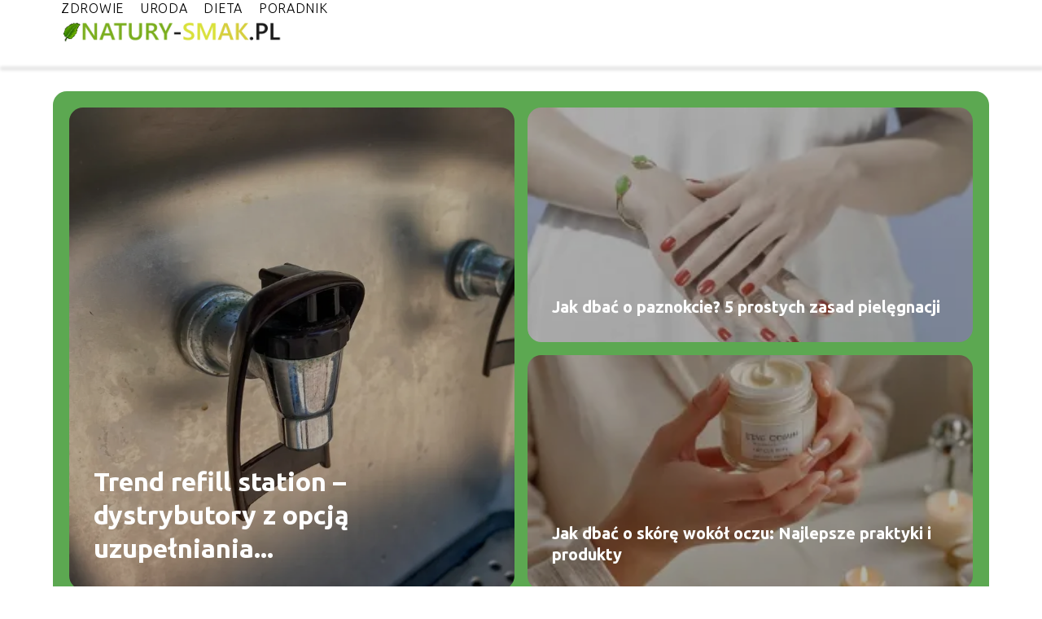

--- FILE ---
content_type: text/html; charset=UTF-8
request_url: https://natury-smak.pl/
body_size: 8117
content:
<!DOCTYPE html>
<html lang="pl-PL">
<head>
    <title>natury-smak.pl - Portal diecie, zdrowiu i urodzie</title>
        <meta charset="UTF-8" />
    <meta name="viewport" content="width=device-width, initial-scale=1" />
    <meta name="description" content="Portal diecie, zdrowiu i urodzie">
    <link rel="preconnect" href="https://fonts.googleapis.com">
<link rel="preconnect" href="https://fonts.gstatic.com" crossorigin>
<link href="https://fonts.googleapis.com/css2?family=Ubuntu:ital,wght@0,300;0,400;0,500;0,700;1,300;1,400;1,500;1,700&display=swap" rel="stylesheet">
    <style>:root{--dark-filter-image: brightness(70%);--primary-color: #4A8640;--secondary-color: #376430;--tertiary-color: #5CA851;--quaternary-color: #00000099;--image-radius: 17px;--background-radius: 17px;--btn-radius: 17px;--font-size-small: 12px;--font-size-medium: 16px;--font-size-big: 20px;--font-size-XXL: 32px;--font-color-1: #FFFFFF;--font-color-2: #000000;--font-color-3: #000000;--dark-background: rgba(0, 0, 0, 0.5);--font-family: 'Ubuntu', sans-serif;}</style>    <meta name='robots' content='max-image-preview:large' />
<script type="text/javascript">
/* <![CDATA[ */
window._wpemojiSettings = {"baseUrl":"https:\/\/s.w.org\/images\/core\/emoji\/14.0.0\/72x72\/","ext":".png","svgUrl":"https:\/\/s.w.org\/images\/core\/emoji\/14.0.0\/svg\/","svgExt":".svg","source":{"concatemoji":"https:\/\/natury-smak.pl\/wp-includes\/js\/wp-emoji-release.min.js?ver=6.4.1"}};
/*! This file is auto-generated */
!function(i,n){var o,s,e;function c(e){try{var t={supportTests:e,timestamp:(new Date).valueOf()};sessionStorage.setItem(o,JSON.stringify(t))}catch(e){}}function p(e,t,n){e.clearRect(0,0,e.canvas.width,e.canvas.height),e.fillText(t,0,0);var t=new Uint32Array(e.getImageData(0,0,e.canvas.width,e.canvas.height).data),r=(e.clearRect(0,0,e.canvas.width,e.canvas.height),e.fillText(n,0,0),new Uint32Array(e.getImageData(0,0,e.canvas.width,e.canvas.height).data));return t.every(function(e,t){return e===r[t]})}function u(e,t,n){switch(t){case"flag":return n(e,"\ud83c\udff3\ufe0f\u200d\u26a7\ufe0f","\ud83c\udff3\ufe0f\u200b\u26a7\ufe0f")?!1:!n(e,"\ud83c\uddfa\ud83c\uddf3","\ud83c\uddfa\u200b\ud83c\uddf3")&&!n(e,"\ud83c\udff4\udb40\udc67\udb40\udc62\udb40\udc65\udb40\udc6e\udb40\udc67\udb40\udc7f","\ud83c\udff4\u200b\udb40\udc67\u200b\udb40\udc62\u200b\udb40\udc65\u200b\udb40\udc6e\u200b\udb40\udc67\u200b\udb40\udc7f");case"emoji":return!n(e,"\ud83e\udef1\ud83c\udffb\u200d\ud83e\udef2\ud83c\udfff","\ud83e\udef1\ud83c\udffb\u200b\ud83e\udef2\ud83c\udfff")}return!1}function f(e,t,n){var r="undefined"!=typeof WorkerGlobalScope&&self instanceof WorkerGlobalScope?new OffscreenCanvas(300,150):i.createElement("canvas"),a=r.getContext("2d",{willReadFrequently:!0}),o=(a.textBaseline="top",a.font="600 32px Arial",{});return e.forEach(function(e){o[e]=t(a,e,n)}),o}function t(e){var t=i.createElement("script");t.src=e,t.defer=!0,i.head.appendChild(t)}"undefined"!=typeof Promise&&(o="wpEmojiSettingsSupports",s=["flag","emoji"],n.supports={everything:!0,everythingExceptFlag:!0},e=new Promise(function(e){i.addEventListener("DOMContentLoaded",e,{once:!0})}),new Promise(function(t){var n=function(){try{var e=JSON.parse(sessionStorage.getItem(o));if("object"==typeof e&&"number"==typeof e.timestamp&&(new Date).valueOf()<e.timestamp+604800&&"object"==typeof e.supportTests)return e.supportTests}catch(e){}return null}();if(!n){if("undefined"!=typeof Worker&&"undefined"!=typeof OffscreenCanvas&&"undefined"!=typeof URL&&URL.createObjectURL&&"undefined"!=typeof Blob)try{var e="postMessage("+f.toString()+"("+[JSON.stringify(s),u.toString(),p.toString()].join(",")+"));",r=new Blob([e],{type:"text/javascript"}),a=new Worker(URL.createObjectURL(r),{name:"wpTestEmojiSupports"});return void(a.onmessage=function(e){c(n=e.data),a.terminate(),t(n)})}catch(e){}c(n=f(s,u,p))}t(n)}).then(function(e){for(var t in e)n.supports[t]=e[t],n.supports.everything=n.supports.everything&&n.supports[t],"flag"!==t&&(n.supports.everythingExceptFlag=n.supports.everythingExceptFlag&&n.supports[t]);n.supports.everythingExceptFlag=n.supports.everythingExceptFlag&&!n.supports.flag,n.DOMReady=!1,n.readyCallback=function(){n.DOMReady=!0}}).then(function(){return e}).then(function(){var e;n.supports.everything||(n.readyCallback(),(e=n.source||{}).concatemoji?t(e.concatemoji):e.wpemoji&&e.twemoji&&(t(e.twemoji),t(e.wpemoji)))}))}((window,document),window._wpemojiSettings);
/* ]]> */
</script>
<style id='wp-emoji-styles-inline-css' type='text/css'>

	img.wp-smiley, img.emoji {
		display: inline !important;
		border: none !important;
		box-shadow: none !important;
		height: 1em !important;
		width: 1em !important;
		margin: 0 0.07em !important;
		vertical-align: -0.1em !important;
		background: none !important;
		padding: 0 !important;
	}
</style>
<link rel='stylesheet' id='wp-block-library-css' href='https://natury-smak.pl/wp-includes/css/dist/block-library/style.min.css?ver=6.4.1' type='text/css' media='all' />
<style id='classic-theme-styles-inline-css' type='text/css'>
/*! This file is auto-generated */
.wp-block-button__link{color:#fff;background-color:#32373c;border-radius:9999px;box-shadow:none;text-decoration:none;padding:calc(.667em + 2px) calc(1.333em + 2px);font-size:1.125em}.wp-block-file__button{background:#32373c;color:#fff;text-decoration:none}
</style>
<style id='global-styles-inline-css' type='text/css'>
body{--wp--preset--color--black: #000000;--wp--preset--color--cyan-bluish-gray: #abb8c3;--wp--preset--color--white: #ffffff;--wp--preset--color--pale-pink: #f78da7;--wp--preset--color--vivid-red: #cf2e2e;--wp--preset--color--luminous-vivid-orange: #ff6900;--wp--preset--color--luminous-vivid-amber: #fcb900;--wp--preset--color--light-green-cyan: #7bdcb5;--wp--preset--color--vivid-green-cyan: #00d084;--wp--preset--color--pale-cyan-blue: #8ed1fc;--wp--preset--color--vivid-cyan-blue: #0693e3;--wp--preset--color--vivid-purple: #9b51e0;--wp--preset--gradient--vivid-cyan-blue-to-vivid-purple: linear-gradient(135deg,rgba(6,147,227,1) 0%,rgb(155,81,224) 100%);--wp--preset--gradient--light-green-cyan-to-vivid-green-cyan: linear-gradient(135deg,rgb(122,220,180) 0%,rgb(0,208,130) 100%);--wp--preset--gradient--luminous-vivid-amber-to-luminous-vivid-orange: linear-gradient(135deg,rgba(252,185,0,1) 0%,rgba(255,105,0,1) 100%);--wp--preset--gradient--luminous-vivid-orange-to-vivid-red: linear-gradient(135deg,rgba(255,105,0,1) 0%,rgb(207,46,46) 100%);--wp--preset--gradient--very-light-gray-to-cyan-bluish-gray: linear-gradient(135deg,rgb(238,238,238) 0%,rgb(169,184,195) 100%);--wp--preset--gradient--cool-to-warm-spectrum: linear-gradient(135deg,rgb(74,234,220) 0%,rgb(151,120,209) 20%,rgb(207,42,186) 40%,rgb(238,44,130) 60%,rgb(251,105,98) 80%,rgb(254,248,76) 100%);--wp--preset--gradient--blush-light-purple: linear-gradient(135deg,rgb(255,206,236) 0%,rgb(152,150,240) 100%);--wp--preset--gradient--blush-bordeaux: linear-gradient(135deg,rgb(254,205,165) 0%,rgb(254,45,45) 50%,rgb(107,0,62) 100%);--wp--preset--gradient--luminous-dusk: linear-gradient(135deg,rgb(255,203,112) 0%,rgb(199,81,192) 50%,rgb(65,88,208) 100%);--wp--preset--gradient--pale-ocean: linear-gradient(135deg,rgb(255,245,203) 0%,rgb(182,227,212) 50%,rgb(51,167,181) 100%);--wp--preset--gradient--electric-grass: linear-gradient(135deg,rgb(202,248,128) 0%,rgb(113,206,126) 100%);--wp--preset--gradient--midnight: linear-gradient(135deg,rgb(2,3,129) 0%,rgb(40,116,252) 100%);--wp--preset--font-size--small: 13px;--wp--preset--font-size--medium: 20px;--wp--preset--font-size--large: 36px;--wp--preset--font-size--x-large: 42px;--wp--preset--spacing--20: 0.44rem;--wp--preset--spacing--30: 0.67rem;--wp--preset--spacing--40: 1rem;--wp--preset--spacing--50: 1.5rem;--wp--preset--spacing--60: 2.25rem;--wp--preset--spacing--70: 3.38rem;--wp--preset--spacing--80: 5.06rem;--wp--preset--shadow--natural: 6px 6px 9px rgba(0, 0, 0, 0.2);--wp--preset--shadow--deep: 12px 12px 50px rgba(0, 0, 0, 0.4);--wp--preset--shadow--sharp: 6px 6px 0px rgba(0, 0, 0, 0.2);--wp--preset--shadow--outlined: 6px 6px 0px -3px rgba(255, 255, 255, 1), 6px 6px rgba(0, 0, 0, 1);--wp--preset--shadow--crisp: 6px 6px 0px rgba(0, 0, 0, 1);}:where(.is-layout-flex){gap: 0.5em;}:where(.is-layout-grid){gap: 0.5em;}body .is-layout-flow > .alignleft{float: left;margin-inline-start: 0;margin-inline-end: 2em;}body .is-layout-flow > .alignright{float: right;margin-inline-start: 2em;margin-inline-end: 0;}body .is-layout-flow > .aligncenter{margin-left: auto !important;margin-right: auto !important;}body .is-layout-constrained > .alignleft{float: left;margin-inline-start: 0;margin-inline-end: 2em;}body .is-layout-constrained > .alignright{float: right;margin-inline-start: 2em;margin-inline-end: 0;}body .is-layout-constrained > .aligncenter{margin-left: auto !important;margin-right: auto !important;}body .is-layout-constrained > :where(:not(.alignleft):not(.alignright):not(.alignfull)){max-width: var(--wp--style--global--content-size);margin-left: auto !important;margin-right: auto !important;}body .is-layout-constrained > .alignwide{max-width: var(--wp--style--global--wide-size);}body .is-layout-flex{display: flex;}body .is-layout-flex{flex-wrap: wrap;align-items: center;}body .is-layout-flex > *{margin: 0;}body .is-layout-grid{display: grid;}body .is-layout-grid > *{margin: 0;}:where(.wp-block-columns.is-layout-flex){gap: 2em;}:where(.wp-block-columns.is-layout-grid){gap: 2em;}:where(.wp-block-post-template.is-layout-flex){gap: 1.25em;}:where(.wp-block-post-template.is-layout-grid){gap: 1.25em;}.has-black-color{color: var(--wp--preset--color--black) !important;}.has-cyan-bluish-gray-color{color: var(--wp--preset--color--cyan-bluish-gray) !important;}.has-white-color{color: var(--wp--preset--color--white) !important;}.has-pale-pink-color{color: var(--wp--preset--color--pale-pink) !important;}.has-vivid-red-color{color: var(--wp--preset--color--vivid-red) !important;}.has-luminous-vivid-orange-color{color: var(--wp--preset--color--luminous-vivid-orange) !important;}.has-luminous-vivid-amber-color{color: var(--wp--preset--color--luminous-vivid-amber) !important;}.has-light-green-cyan-color{color: var(--wp--preset--color--light-green-cyan) !important;}.has-vivid-green-cyan-color{color: var(--wp--preset--color--vivid-green-cyan) !important;}.has-pale-cyan-blue-color{color: var(--wp--preset--color--pale-cyan-blue) !important;}.has-vivid-cyan-blue-color{color: var(--wp--preset--color--vivid-cyan-blue) !important;}.has-vivid-purple-color{color: var(--wp--preset--color--vivid-purple) !important;}.has-black-background-color{background-color: var(--wp--preset--color--black) !important;}.has-cyan-bluish-gray-background-color{background-color: var(--wp--preset--color--cyan-bluish-gray) !important;}.has-white-background-color{background-color: var(--wp--preset--color--white) !important;}.has-pale-pink-background-color{background-color: var(--wp--preset--color--pale-pink) !important;}.has-vivid-red-background-color{background-color: var(--wp--preset--color--vivid-red) !important;}.has-luminous-vivid-orange-background-color{background-color: var(--wp--preset--color--luminous-vivid-orange) !important;}.has-luminous-vivid-amber-background-color{background-color: var(--wp--preset--color--luminous-vivid-amber) !important;}.has-light-green-cyan-background-color{background-color: var(--wp--preset--color--light-green-cyan) !important;}.has-vivid-green-cyan-background-color{background-color: var(--wp--preset--color--vivid-green-cyan) !important;}.has-pale-cyan-blue-background-color{background-color: var(--wp--preset--color--pale-cyan-blue) !important;}.has-vivid-cyan-blue-background-color{background-color: var(--wp--preset--color--vivid-cyan-blue) !important;}.has-vivid-purple-background-color{background-color: var(--wp--preset--color--vivid-purple) !important;}.has-black-border-color{border-color: var(--wp--preset--color--black) !important;}.has-cyan-bluish-gray-border-color{border-color: var(--wp--preset--color--cyan-bluish-gray) !important;}.has-white-border-color{border-color: var(--wp--preset--color--white) !important;}.has-pale-pink-border-color{border-color: var(--wp--preset--color--pale-pink) !important;}.has-vivid-red-border-color{border-color: var(--wp--preset--color--vivid-red) !important;}.has-luminous-vivid-orange-border-color{border-color: var(--wp--preset--color--luminous-vivid-orange) !important;}.has-luminous-vivid-amber-border-color{border-color: var(--wp--preset--color--luminous-vivid-amber) !important;}.has-light-green-cyan-border-color{border-color: var(--wp--preset--color--light-green-cyan) !important;}.has-vivid-green-cyan-border-color{border-color: var(--wp--preset--color--vivid-green-cyan) !important;}.has-pale-cyan-blue-border-color{border-color: var(--wp--preset--color--pale-cyan-blue) !important;}.has-vivid-cyan-blue-border-color{border-color: var(--wp--preset--color--vivid-cyan-blue) !important;}.has-vivid-purple-border-color{border-color: var(--wp--preset--color--vivid-purple) !important;}.has-vivid-cyan-blue-to-vivid-purple-gradient-background{background: var(--wp--preset--gradient--vivid-cyan-blue-to-vivid-purple) !important;}.has-light-green-cyan-to-vivid-green-cyan-gradient-background{background: var(--wp--preset--gradient--light-green-cyan-to-vivid-green-cyan) !important;}.has-luminous-vivid-amber-to-luminous-vivid-orange-gradient-background{background: var(--wp--preset--gradient--luminous-vivid-amber-to-luminous-vivid-orange) !important;}.has-luminous-vivid-orange-to-vivid-red-gradient-background{background: var(--wp--preset--gradient--luminous-vivid-orange-to-vivid-red) !important;}.has-very-light-gray-to-cyan-bluish-gray-gradient-background{background: var(--wp--preset--gradient--very-light-gray-to-cyan-bluish-gray) !important;}.has-cool-to-warm-spectrum-gradient-background{background: var(--wp--preset--gradient--cool-to-warm-spectrum) !important;}.has-blush-light-purple-gradient-background{background: var(--wp--preset--gradient--blush-light-purple) !important;}.has-blush-bordeaux-gradient-background{background: var(--wp--preset--gradient--blush-bordeaux) !important;}.has-luminous-dusk-gradient-background{background: var(--wp--preset--gradient--luminous-dusk) !important;}.has-pale-ocean-gradient-background{background: var(--wp--preset--gradient--pale-ocean) !important;}.has-electric-grass-gradient-background{background: var(--wp--preset--gradient--electric-grass) !important;}.has-midnight-gradient-background{background: var(--wp--preset--gradient--midnight) !important;}.has-small-font-size{font-size: var(--wp--preset--font-size--small) !important;}.has-medium-font-size{font-size: var(--wp--preset--font-size--medium) !important;}.has-large-font-size{font-size: var(--wp--preset--font-size--large) !important;}.has-x-large-font-size{font-size: var(--wp--preset--font-size--x-large) !important;}
.wp-block-navigation a:where(:not(.wp-element-button)){color: inherit;}
:where(.wp-block-post-template.is-layout-flex){gap: 1.25em;}:where(.wp-block-post-template.is-layout-grid){gap: 1.25em;}
:where(.wp-block-columns.is-layout-flex){gap: 2em;}:where(.wp-block-columns.is-layout-grid){gap: 2em;}
.wp-block-pullquote{font-size: 1.5em;line-height: 1.6;}
</style>
<link rel='stylesheet' id='tp_theme_maker_style-css' href='https://natury-smak.pl/wp-content/themes/tp-wordpress-theme/assets/css/styles.css?ver=6.4.1' type='text/css' media='all' />
<script type="text/javascript" src="https://natury-smak.pl/wp-content/themes/tp-wordpress-theme/assets/js/scripts.js?ver=0.1.1" id="tp_theme_maker_style-js"></script>
<link rel="https://api.w.org/" href="https://natury-smak.pl/wp-json/" /><link rel="EditURI" type="application/rsd+xml" title="RSD" href="https://natury-smak.pl/xmlrpc.php?rsd" />
<meta name="generator" content="WordPress 6.4.1" />
<link rel="icon" href="https://natury-smak.pl/wp-content/uploads/2023/12/cropped-favicon_naturysmak_lisc-32x32.png" sizes="32x32" />
<link rel="icon" href="https://natury-smak.pl/wp-content/uploads/2023/12/cropped-favicon_naturysmak_lisc-192x192.png" sizes="192x192" />
<link rel="apple-touch-icon" href="https://natury-smak.pl/wp-content/uploads/2023/12/cropped-favicon_naturysmak_lisc-180x180.png" />
<meta name="msapplication-TileImage" content="https://natury-smak.pl/wp-content/uploads/2023/12/cropped-favicon_naturysmak_lisc-270x270.png" />
</head>
<body>

<div data-ad-ignore="true" style="width: 100%" class="styleB" >
    <div class="header1">
        <a class="header1__logo" href="https://natury-smak.pl">
            <img  src="https://natury-smak.pl/wp-content/uploads/2025/05/natury-smak-logo.png" data-src="https://natury-smak.pl/wp-content/uploads/2025/05/natury-smak-logo.png" alt="Logo natury-smak.pl">
        </a>


        <div class="menu-nav hidden">
            <svg class="menu-button arrow-down">
                <use xlink:href="https://natury-smak.pl/wp-content/themes/tp-wordpress-theme/assets/img/sprite.svg#icon-chevron-small-right"></use>
            </svg>

		    <ul class="menu-nav-list hidden"><li id="menu-item-23" class="menu-item menu-item-type-taxonomy menu-item-object-category menu-item-23 header1__menu--el"><a href="https://natury-smak.pl/category/zdrowie/">Zdrowie</a></li>
<li id="menu-item-25" class="menu-item menu-item-type-taxonomy menu-item-object-category menu-item-25 header1__menu--el"><a href="https://natury-smak.pl/category/uroda/">Uroda</a></li>
<li id="menu-item-26" class="menu-item menu-item-type-taxonomy menu-item-object-category menu-item-26 header1__menu--el"><a href="https://natury-smak.pl/category/dieta/">Dieta</a></li>
<li id="menu-item-27" class="menu-item menu-item-type-taxonomy menu-item-object-category menu-item-27 header1__menu--el"><a href="https://natury-smak.pl/category/poradnik/">Poradnik</a></li>
</ul>        </div>
	    <div class="header1__menu "><ul class="header1__menu--list"><li class="menu-item menu-item-type-taxonomy menu-item-object-category menu-item-23 header1__menu--el"><a href="https://natury-smak.pl/category/zdrowie/">Zdrowie</a></li>
<li class="menu-item menu-item-type-taxonomy menu-item-object-category menu-item-25 header1__menu--el"><a href="https://natury-smak.pl/category/uroda/">Uroda</a></li>
<li class="menu-item menu-item-type-taxonomy menu-item-object-category menu-item-26 header1__menu--el"><a href="https://natury-smak.pl/category/dieta/">Dieta</a></li>
<li class="menu-item menu-item-type-taxonomy menu-item-object-category menu-item-27 header1__menu--el"><a href="https://natury-smak.pl/category/poradnik/">Poradnik</a></li>
</ul></div>    </div>


</div>
<div data-ad-ignore="true" class="newest5 TBLB component">
    <svg class="icon n5 left">
        <use xlink:href="https://natury-smak.pl/wp-content/themes/tp-wordpress-theme/assets/img/sprite.svg#icon-arrow-3-left"></use>
    </svg>
    <div class="grid-container newest5">
                        <div class="newest5__main grid-box">
                    <a href="https://natury-smak.pl/trend-refill-station-dystrybutory-z-opcja-uzupelniania-bidonow-i-kubkow-wielorazowych/">
                        <picture>
                            <source media="(max-width: 799px)" srcset="https://images.natury-smak.pl/2025/07/0c9ffd73-a5b3-4ba3-be56-f5fa31bbffe6-300x225.webp" />
                            <source media="(min-width: 800px)" srcset="https://images.natury-smak.pl/2025/07/0c9ffd73-a5b3-4ba3-be56-f5fa31bbffe6.webp" />
                            <img class="newest5__main--image horizontal-n5"
                                 src=""
                                 data-src="https://images.natury-smak.pl/2025/07/0c9ffd73-a5b3-4ba3-be56-f5fa31bbffe6-300x225.webp"
                                 alt="Trend refill station">
                        </picture>
                    </a>
                    <h3 class="newest5__main--title"><a href="https://natury-smak.pl/trend-refill-station-dystrybutory-z-opcja-uzupelniania-bidonow-i-kubkow-wielorazowych/">Trend refill station – dystrybutory z opcją uzupełniania...</a></h3>

                </div>
                                <div class="newest5__slide grid-box">
                    <a class="newest5__slide--image" href="https://natury-smak.pl/jak-dbac-o-paznokcie-5-prostych-zasad-pielegnacji/">
                        <picture>
                            <source media="(max-width: 799px)"
                                    srcset="https://images.natury-smak.pl/2025/04/f42b3b55-6759-4e3a-a0cd-72463b3a83fc-150x150.webp"/>
                            <source media="(min-width: 800px)"
                                    srcset="https://images.natury-smak.pl/2025/04/f42b3b55-6759-4e3a-a0cd-72463b3a83fc-300x199.webp"/>
                            <img class="horizontal-n5s"

                                    src=""
                                    data-src="https://images.natury-smak.pl/2025/04/f42b3b55-6759-4e3a-a0cd-72463b3a83fc-300x199.webp"
                                    alt="Jak dbać o paznokcie">
                        </picture>
                    </a>
                    <h3 class="newest5__slide--title">
                        <a href="https://natury-smak.pl/jak-dbac-o-paznokcie-5-prostych-zasad-pielegnacji/">Jak dbać o paznokcie? 5 prostych zasad pielęgnacji</a>
                    </h3>
                </div>
                            <div class="newest5__slide grid-box">
                    <a class="newest5__slide--image" href="https://natury-smak.pl/jak-dbac-o-skore-wokol-oczu-najlepsze-praktyki-i-produkty/">
                        <picture>
                            <source media="(max-width: 799px)"
                                    srcset="https://images.natury-smak.pl/2024/07/9ac036fb-9591-4e0e-b09f-902a1588be6a-150x150.webp"/>
                            <source media="(min-width: 800px)"
                                    srcset="https://images.natury-smak.pl/2024/07/9ac036fb-9591-4e0e-b09f-902a1588be6a-300x300.webp"/>
                            <img class="square-n5s"

                                    src=""
                                    data-src="https://images.natury-smak.pl/2024/07/9ac036fb-9591-4e0e-b09f-902a1588be6a-300x300.webp"
                                    alt="Jak dbać o skórę wokół oczu: Najlepsze praktyki i produkty">
                        </picture>
                    </a>
                    <h3 class="newest5__slide--title">
                        <a href="https://natury-smak.pl/jak-dbac-o-skore-wokol-oczu-najlepsze-praktyki-i-produkty/">Jak dbać o skórę wokół oczu: Najlepsze praktyki i produkty</a>
                    </h3>
                </div>
                </div>
    <svg class="icon n5 right">
        <use xlink:href="https://natury-smak.pl/wp-content/themes/tp-wordpress-theme/assets/img/sprite.svg#icon-arrow-3-right"></use>
    </svg>
</div>



    <div class="widget4 component">
  <div class="widget__title-3-container">
      <svg class="widget__title-3-icon">
          <use xlink:href="https://natury-smak.pl/wp-content/themes/tp-wordpress-theme/assets/img/sprite.svg#icon-star"></use>
      </svg>
      <p class="widget__title-3"><a href="https://natury-smak.pl/category/dieta/">Dieta</a></p>
  </div>

        <div class="widget4__images-container grid-container">

                            <span class="widget4__image-wrapper grid-box">
          <a class="widget4__image" href="https://natury-smak.pl/najpopularniejsze-mieszanki-ziol-ojca-klimuszki-i-ich-zastosowanie/">
                 <picture>
                     <source media="(max-width: 799px)"
                             srcset="https://natury-smak.pl/wp-content/uploads/2024/06/2e58d21d-3616-4083-bd17-9ab7b32d5856-150x150.webp"/>
                     <source media="(min-width: 800px)"
                             srcset="https://natury-smak.pl/wp-content/uploads/2024/06/2e58d21d-3616-4083-bd17-9ab7b32d5856-300x200.webp"/>

                    <img class="horizontal-w4"
                            src=""
                            data-src="https://natury-smak.pl/wp-content/uploads/2024/06/2e58d21d-3616-4083-bd17-9ab7b32d5856-300x200.webp"
                            alt="Najpopularniejsze mieszanki ziół ojca Klimuszki">
                 </picture>
          </a>
      <h3 class="widget4__image-title"><a href="https://natury-smak.pl/najpopularniejsze-mieszanki-ziol-ojca-klimuszki-i-ich-zastosowanie/">Najpopularniejsze mieszanki ziół ojca Klimuszki i ich...</a></h3>
    </span>

                            <span class="widget4__image-wrapper grid-box">
          <a class="widget4__image" href="https://natury-smak.pl/dieta-wegetarianska-pozytywne-oraz-negatywne-efekty/">
                 <picture>
                     <source media="(max-width: 799px)"
                             srcset="https://natury-smak.pl/wp-content/uploads/2024/01/groceries-1343147_1280_11zon_11zon-150x150.webp"/>
                     <source media="(min-width: 800px)"
                             srcset="https://natury-smak.pl/wp-content/uploads/2024/01/groceries-1343147_1280_11zon_11zon-300x200.webp"/>

                    <img class="horizontal-w4"
                            src=""
                            data-src="https://natury-smak.pl/wp-content/uploads/2024/01/groceries-1343147_1280_11zon_11zon-300x200.webp"
                            alt="pozytywne i negatywne efekty diety wegetariańskiej">
                 </picture>
          </a>
      <h3 class="widget4__image-title"><a href="https://natury-smak.pl/dieta-wegetarianska-pozytywne-oraz-negatywne-efekty/">Dieta wegetariańska — pozytywne oraz negatywne efekty</a></h3>
    </span>

                        <svg class="icon w4">
                <use xlink:href="https://natury-smak.pl/wp-content/themes/tp-wordpress-theme/assets/img/sprite.svg#icon-arrow-3-left"></use>
            </svg>
        </div>
    </div>







        <div class="widget5 component">

        <div class="widget__title-3-container">
            <svg class="widget__title-3-icon">
                <use xlink:href="https://natury-smak.pl/wp-content/themes/tp-wordpress-theme/assets/img/sprite.svg#icon-star"></use>
            </svg>
            <p class="widget__title-3"><a href="https://natury-smak.pl/category/poradnik/">Poradnik</a></p>
        </div>
        <div class="w-5">
        <svg class="icon w5 left">
            <use xlink:href="https://natury-smak.pl/wp-content/themes/tp-wordpress-theme/assets/img/sprite.svg#icon-arrow-3-left"></use>
        </svg>

        <div class="widget5__container grid-container">

        <span class="widget5__big-image-wrapper grid-box">
                <a class="widget5__big-image" href="https://natury-smak.pl/trend-refill-station-dystrybutory-z-opcja-uzupelniania-bidonow-i-kubkow-wielorazowych/">
                       <picture>
                           <source media="(max-width: 799px)"
                                   srcset="https://images.natury-smak.pl/2025/07/0c9ffd73-a5b3-4ba3-be56-f5fa31bbffe6-300x225.webp"/>
                           <source media="(min-width: 800px)"
                                   srcset="https://images.natury-smak.pl/2025/07/0c9ffd73-a5b3-4ba3-be56-f5fa31bbffe6.webp"/>

                            <img class="lazy-img horizontal-w5"
                                 src=""
                                 data-src="https://images.natury-smak.pl/2025/07/0c9ffd73-a5b3-4ba3-be56-f5fa31bbffe6.webp"
                                 alt="Trend refill station">
                       </picture>
                </a>
            <h3 class="widget5__big-image--title"><a href="https://natury-smak.pl/trend-refill-station-dystrybutory-z-opcja-uzupelniania-bidonow-i-kubkow-wielorazowych/">Trend refill station – dystrybutory z opcją uzupełniania...</a></h3>
    </span>

                <span class="widget5__slide grid-box">
            <a class="widget5__slide--image" href="https://natury-smak.pl/jak-schudnac-zdrowo-i-trwalo-praktyczny-poradnik-dla-kazdego/">
                 <picture>
                     <source media="(max-width: 799px)"
                             srcset="https://images.natury-smak.pl/2024/07/66029198-62bb-4951-9475-6f7aa43ded19-150x150.webp"/>
                     <source media="(min-width: 800px)"
                             srcset="https://images.natury-smak.pl/2024/07/66029198-62bb-4951-9475-6f7aa43ded19-300x300.webp"/>

                    <img class="lazy-img square-w5s"
                         src=""
                         data-src="https://images.natury-smak.pl/2024/07/66029198-62bb-4951-9475-6f7aa43ded19-300x300.webp"
                         alt="Jak schudnąć zdrowo i trwało: praktyczny poradnik dla każdego">
                 </picture>
            </a>

      <h3 class="widget5__slide--title"><a href="https://natury-smak.pl/jak-schudnac-zdrowo-i-trwalo-praktyczny-poradnik-dla-kazdego/">Jak schudnąć zdrowo i trwało: praktyczny poradnik dla...</a></h3>
    </span>

            <span class="widget5__slide grid-box">
            <a class="widget5__slide--image" href="https://natury-smak.pl/jak-rozpoczac-kariere-freelancera-praktyczny-poradnik-dla-poczatkujacych/">
                 <picture>
                     <source media="(max-width: 799px)"
                             srcset="https://images.natury-smak.pl/2024/07/ef6ce09a-81e7-4ce6-ae4a-8fd06fba335a-150x150.webp"/>
                     <source media="(min-width: 800px)"
                             srcset="https://images.natury-smak.pl/2024/07/ef6ce09a-81e7-4ce6-ae4a-8fd06fba335a-300x300.webp"/>

                    <img class="lazy-img square-w5s"
                         src=""
                         data-src="https://images.natury-smak.pl/2024/07/ef6ce09a-81e7-4ce6-ae4a-8fd06fba335a-300x300.webp"
                         alt="Jak rozpocząć karierę freelancera: praktyczny poradnik dla początkujących">
                 </picture>
            </a>

      <h3 class="widget5__slide--title"><a href="https://natury-smak.pl/jak-rozpoczac-kariere-freelancera-praktyczny-poradnik-dla-poczatkujacych/">Jak rozpocząć karierę freelancera: praktyczny poradnik...</a></h3>
    </span>

    
    </div>
    <svg class="icon w5 right">
        <use xlink:href="https://natury-smak.pl/wp-content/themes/tp-wordpress-theme/assets/img/sprite.svg#icon-arrow-3-right"></use>
    </svg>
    </div>

    </div>












    <div class="widget4 component">
  <div class="widget__title-3-container">
      <svg class="widget__title-3-icon">
          <use xlink:href="https://natury-smak.pl/wp-content/themes/tp-wordpress-theme/assets/img/sprite.svg#icon-star"></use>
      </svg>
      <p class="widget__title-3"><a href="https://natury-smak.pl/category/uroda/">Uroda</a></p>
  </div>

        <div class="widget4__images-container grid-container">

                            <span class="widget4__image-wrapper grid-box">
          <a class="widget4__image" href="https://natury-smak.pl/jak-dbac-o-paznokcie-5-prostych-zasad-pielegnacji/">
                 <picture>
                     <source media="(max-width: 799px)"
                             srcset="https://images.natury-smak.pl/2025/04/f42b3b55-6759-4e3a-a0cd-72463b3a83fc-150x150.webp"/>
                     <source media="(min-width: 800px)"
                             srcset="https://images.natury-smak.pl/2025/04/f42b3b55-6759-4e3a-a0cd-72463b3a83fc-300x199.webp"/>

                    <img class="horizontal-w4"
                            src=""
                            data-src="https://images.natury-smak.pl/2025/04/f42b3b55-6759-4e3a-a0cd-72463b3a83fc-300x199.webp"
                            alt="Jak dbać o paznokcie">
                 </picture>
          </a>
      <h3 class="widget4__image-title"><a href="https://natury-smak.pl/jak-dbac-o-paznokcie-5-prostych-zasad-pielegnacji/">Jak dbać o paznokcie? 5 prostych zasad pielęgnacji</a></h3>
    </span>

                            <span class="widget4__image-wrapper grid-box">
          <a class="widget4__image" href="https://natury-smak.pl/sekrety-pieknej-skory-jakie-nawyki-warto-wprowadzic-do-codziennej-rutyny/">
                 <picture>
                     <source media="(max-width: 799px)"
                             srcset="https://images.natury-smak.pl/2024/07/0b95cb96-fceb-4692-b021-ac27877cd0c0-150x150.webp"/>
                     <source media="(min-width: 800px)"
                             srcset="https://images.natury-smak.pl/2024/07/0b95cb96-fceb-4692-b021-ac27877cd0c0-300x300.webp"/>

                    <img class="square-w4"
                            src=""
                            data-src="https://images.natury-smak.pl/2024/07/0b95cb96-fceb-4692-b021-ac27877cd0c0-300x300.webp"
                            alt="Sekrety pięknej skóry: Jakie nawyki warto wprowadzić do codziennej rutyny">
                 </picture>
          </a>
      <h3 class="widget4__image-title"><a href="https://natury-smak.pl/sekrety-pieknej-skory-jakie-nawyki-warto-wprowadzic-do-codziennej-rutyny/">Sekrety pięknej skóry: Jakie nawyki warto wprowadzić do...</a></h3>
    </span>

                            <span class="widget4__image-wrapper grid-box">
          <a class="widget4__image" href="https://natury-smak.pl/codzienna-pielegnacja-wlosow-rutyna-ktora-przywroci-blask-twoim-wlosom/">
                 <picture>
                     <source media="(max-width: 799px)"
                             srcset="https://images.natury-smak.pl/2024/07/44e0e8b7-b2ec-431e-8f51-c756f2fbbbea-150x150.webp"/>
                     <source media="(min-width: 800px)"
                             srcset="https://images.natury-smak.pl/2024/07/44e0e8b7-b2ec-431e-8f51-c756f2fbbbea-300x300.webp"/>

                    <img class="square-w4"
                            src=""
                            data-src="https://images.natury-smak.pl/2024/07/44e0e8b7-b2ec-431e-8f51-c756f2fbbbea-300x300.webp"
                            alt="Codzienna pielęgnacja włosów: Rutyna, która przywróci blask Twoim włosom">
                 </picture>
          </a>
      <h3 class="widget4__image-title"><a href="https://natury-smak.pl/codzienna-pielegnacja-wlosow-rutyna-ktora-przywroci-blask-twoim-wlosom/">Codzienna pielęgnacja włosów: Rutyna, która przywróci...</a></h3>
    </span>

                        <svg class="icon w4">
                <use xlink:href="https://natury-smak.pl/wp-content/themes/tp-wordpress-theme/assets/img/sprite.svg#icon-arrow-3-left"></use>
            </svg>
        </div>
    </div>







        <div class="widget5 component">

        <div class="widget__title-3-container">
            <svg class="widget__title-3-icon">
                <use xlink:href="https://natury-smak.pl/wp-content/themes/tp-wordpress-theme/assets/img/sprite.svg#icon-star"></use>
            </svg>
            <p class="widget__title-3"><a href="https://natury-smak.pl/category/zdrowie/">Zdrowie</a></p>
        </div>
        <div class="w-5">
        <svg class="icon w5 left">
            <use xlink:href="https://natury-smak.pl/wp-content/themes/tp-wordpress-theme/assets/img/sprite.svg#icon-arrow-3-left"></use>
        </svg>

        <div class="widget5__container grid-container">

        <span class="widget5__big-image-wrapper grid-box">
                <a class="widget5__big-image" href="https://natury-smak.pl/czym-jest-rehabilitacja-neurologiczna/">
                       <picture>
                           <source media="(max-width: 799px)"
                                   srcset="https://natury-smak.pl/wp-content/uploads/2024/01/x-ray-6841384_1280_11zon_11zon-300x200.webp"/>
                           <source media="(min-width: 800px)"
                                   srcset="https://natury-smak.pl/wp-content/uploads/2024/01/x-ray-6841384_1280_11zon_11zon-1024x682.webp"/>

                            <img class="lazy-img horizontal-w5"
                                 src=""
                                 data-src="https://natury-smak.pl/wp-content/uploads/2024/01/x-ray-6841384_1280_11zon_11zon-1024x682.webp"
                                 alt="Rehabilitacja neurologiczna">
                       </picture>
                </a>
            <h3 class="widget5__big-image--title"><a href="https://natury-smak.pl/czym-jest-rehabilitacja-neurologiczna/">Czym jest rehabilitacja neurologiczna?</a></h3>
    </span>

                <span class="widget5__slide grid-box">
            <a class="widget5__slide--image" href="https://natury-smak.pl/jak-wyglada-rehabilitacja-po-endoprotezie-biodra/">
                 <picture>
                     <source media="(max-width: 799px)"
                             srcset="https://natury-smak.pl/wp-content/uploads/2024/01/pexels-juan-manuel-montejano-lopez-13538710_11zon_11zon-150x150.webp"/>
                     <source media="(min-width: 800px)"
                             srcset="https://natury-smak.pl/wp-content/uploads/2024/01/pexels-juan-manuel-montejano-lopez-13538710_11zon_11zon-300x200.webp"/>

                    <img class="lazy-img horizontal-w5s"
                         src=""
                         data-src="https://natury-smak.pl/wp-content/uploads/2024/01/pexels-juan-manuel-montejano-lopez-13538710_11zon_11zon-300x200.webp"
                         alt="rehabilitacja po endometriozie biodra">
                 </picture>
            </a>

      <h3 class="widget5__slide--title"><a href="https://natury-smak.pl/jak-wyglada-rehabilitacja-po-endoprotezie-biodra/">Jak wygląda rehabilitacja po endoprotezie biodra?</a></h3>
    </span>

            <span class="widget5__slide grid-box">
            <a class="widget5__slide--image" href="https://natury-smak.pl/jak-wyglada-rehabilitacja-po-udarze/">
                 <picture>
                     <source media="(max-width: 799px)"
                             srcset="https://natury-smak.pl/wp-content/uploads/2024/01/pexels-kampus-production-6111592_11zon_11zon-150x150.webp"/>
                     <source media="(min-width: 800px)"
                             srcset="https://natury-smak.pl/wp-content/uploads/2024/01/pexels-kampus-production-6111592_11zon_11zon-300x200.webp"/>

                    <img class="lazy-img horizontal-w5s"
                         src=""
                         data-src="https://natury-smak.pl/wp-content/uploads/2024/01/pexels-kampus-production-6111592_11zon_11zon-300x200.webp"
                         alt="rehabilitacja po udarze">
                 </picture>
            </a>

      <h3 class="widget5__slide--title"><a href="https://natury-smak.pl/jak-wyglada-rehabilitacja-po-udarze/">Jak wygląda rehabilitacja po udarze?</a></h3>
    </span>

    
    </div>
    <svg class="icon w5 right">
        <use xlink:href="https://natury-smak.pl/wp-content/themes/tp-wordpress-theme/assets/img/sprite.svg#icon-arrow-3-right"></use>
    </svg>
    </div>

    </div>











<div class="contactUs1 grid-container component">
    <div class="contactUs1__container">
        <p class="contactUs1__title">Potrzebujesz więcej informacji?</p>
        <button class="contactUs1__btn"><a rel="nofollow" href="/kontakt/">NAPISZ DO NAS</a></button>
    </div>
    <span class="icon a1"></span>
</div>
<footer>
	
    <div class="footer">
        <div class="footer__container--logo">
            <a class="footer__logo" href="https://natury-smak.pl">
                <img src="https://natury-smak.pl/wp-content/uploads/2025/05/natury-smak-logo.png" data-src="https://natury-smak.pl/wp-content/uploads/2025/05/natury-smak-logo.png"
                     alt="Logo natury-smak.pl">
            </a>
            <p class="footer__logo--description">Witamy na natury-smak.pl – miejscu, gdzie zdrowie, rehabilitacja, uroda, dieta i praktyczne poradnictwo łączą się w harmonijną całość. Nasza strona to nie tylko źródło wiedzy, ale także przewodnik po drodze do pełni zdrowia i urody. Odkryj nasze artykuły, aby zgłębić tajniki skutecznej rehabilitacji, zdrowego stylu życia, pielęgnacji urody i zrównoważonej diety.</p>
			<a class='footer__userLink' href='/author/redakcja-natury-smak-pl/'>Redakcja</a> <a rel = ”nofollow” class='footer__userLink' href='/kontakt/'>Kontakt</a>         </div>
        <div class="footer__category">
            <ul class="footer__category--list">
				
                    <p class="footer__category--title">Kategorie:</p>
					                        <li class="footer__category--list--item">
                            <a href="https://natury-smak.pl/category/dieta/">
								Dieta</a>
                        </li>
					                        <li class="footer__category--list--item">
                            <a href="https://natury-smak.pl/category/poradnik/">
								Poradnik</a>
                        </li>
					                        <li class="footer__category--list--item">
                            <a href="https://natury-smak.pl/category/uroda/">
								Uroda</a>
                        </li>
					                        <li class="footer__category--list--item">
                            <a href="https://natury-smak.pl/category/zdrowie/">
								Zdrowie</a>
                        </li>
					
            </ul>
        </div>
        <div class="footer__latest">
			                <p class="footer__latest--title">Ostatnie wpisy:</p>

                <ul class="footer__latest--list">
				                    <li class="footer__latest--list--item">
                        <a href="https://natury-smak.pl/letnia-pielegnacja-jak-dbac-o-skore-podczas-upalow/">Letnia pielęgnacja: Jak dbać o skórę podczas upałów</a>
                    </li>


				                    <li class="footer__latest--list--item">
                        <a href="https://natury-smak.pl/jak-rozpoczac-kariere-freelancera-praktyczny-poradnik-dla-poczatkujacych/">Jak rozpocząć karierę freelancera: praktyczny poradnik dla początkujących</a>
                    </li>


				                    <li class="footer__latest--list--item">
                        <a href="https://natury-smak.pl/masaz-twarzy-banka-chinska-naturalna-metoda-poprawy-urody-i-zdrowia/">Masaż twarzy bańką chińską: Naturalna metoda poprawy urody i zdrowia</a>
                    </li>


				                    <li class="footer__latest--list--item">
                        <a href="https://natury-smak.pl/najlepsze-domowe-peelingi-do-twarzy-i-ciala-przepisy-i-wskazowki/">Najlepsze domowe peelingi do twarzy i ciała: Przepisy i wskazówki</a>
                    </li>


				                    </ul>
							        </div>
    </div>

	<div class="privacy-nav"><ul class="privacy-nav-list"><li id="menu-item-313" class="footerMenuItem menu-item menu-item-type-custom menu-item-object-custom menu-item-313 privacy-nav-el"><a rel="nofollow" href="https://natury-smak.pl/privacy-policy/">Polityka prywatności</a></li>
<li id="menu-item-314" class="footerMenuItem menu-item menu-item-type-custom menu-item-object-custom menu-item-314 privacy-nav-el"><a href="https://natury-smak.pl/mapa-serwisu/">Mapa serwisu</a></li>
<li id="menu-item-315" class="footerMenuItem menu-item menu-item-type-custom menu-item-object-custom menu-item-315 privacy-nav-el"><a rel="nofollow" href="https://natury-smak.pl/regulamin/">Regulamin</a></li>
</ul></div>
</footer>





<script defer src="https://static.cloudflareinsights.com/beacon.min.js/vcd15cbe7772f49c399c6a5babf22c1241717689176015" integrity="sha512-ZpsOmlRQV6y907TI0dKBHq9Md29nnaEIPlkf84rnaERnq6zvWvPUqr2ft8M1aS28oN72PdrCzSjY4U6VaAw1EQ==" data-cf-beacon='{"version":"2024.11.0","token":"464bf987f2ec45a48ac68372c8bf4e10","r":1,"server_timing":{"name":{"cfCacheStatus":true,"cfEdge":true,"cfExtPri":true,"cfL4":true,"cfOrigin":true,"cfSpeedBrain":true},"location_startswith":null}}' crossorigin="anonymous"></script>
</body>
</html>